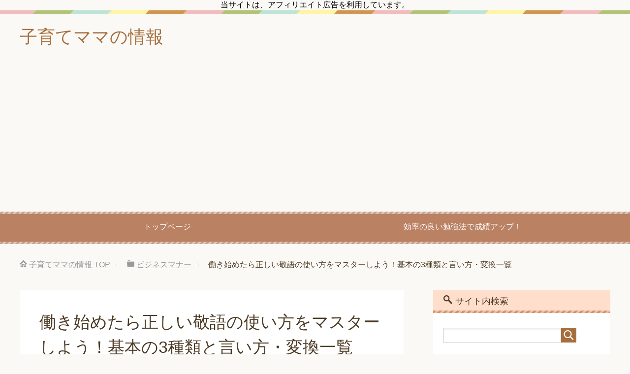

--- FILE ---
content_type: text/html; charset=UTF-8
request_url: https://www.xn--m9jq94aa0541c35dspl8l8d.jp/17590
body_size: 12962
content:
<!DOCTYPE html>
<html lang="ja"
      class="col2">
<head prefix="og: http://ogp.me/ns# fb: http://ogp.me/ns/fb#">

    <title>働き始めたら正しい敬語の使い方をマスターしよう！基本の3種類と言い方・変換一覧 | 子育てママの情報</title>
    <meta charset="UTF-8">
    <meta http-equiv="X-UA-Compatible" content="IE=edge">
	        <meta name="viewport" content="width=device-width, initial-scale=1.0">
			            <meta name="keywords" content="ビジネスマナー">
				            <meta name="description" content="新入社員だけではなく、社会人になると目上の人が多くなり言葉遣いにも気を付けないといけなくなります。 学生時代は、敬語を意識することなく先輩と仲良く話しをしていましたが、社会人になったら社外に人だけではなく社内の人と話すと [&hellip;]">
		<link rel="canonical" href="https://www.xn--m9jq94aa0541c35dspl8l8d.jp/17590" />

<!-- All in One SEO Pack 2.9.1 by Michael Torbert of Semper Fi Web Design[120,177] -->
<link rel="canonical" href="https://www.xn--m9jq94aa0541c35dspl8l8d.jp/17590" />
<!-- /all in one seo pack -->
<link rel='dns-prefetch' href='//s0.wp.com' />
<link rel='dns-prefetch' href='//s.w.org' />
<link rel="alternate" type="application/rss+xml" title="子育てママの情報 &raquo; フィード" href="https://www.xn--m9jq94aa0541c35dspl8l8d.jp/feed" />
<link rel="alternate" type="application/rss+xml" title="子育てママの情報 &raquo; コメントフィード" href="https://www.xn--m9jq94aa0541c35dspl8l8d.jp/comments/feed" />
<!-- This site uses the Google Analytics by MonsterInsights plugin v7.10.0 - Using Analytics tracking - https://www.monsterinsights.com/ -->
<script type="text/javascript" data-cfasync="false">
	var mi_version         = '7.10.0';
	var mi_track_user      = true;
	var mi_no_track_reason = '';
	
	var disableStr = 'ga-disable-UA-80212059-7';

	/* Function to detect opted out users */
	function __gaTrackerIsOptedOut() {
		return document.cookie.indexOf(disableStr + '=true') > -1;
	}

	/* Disable tracking if the opt-out cookie exists. */
	if ( __gaTrackerIsOptedOut() ) {
		window[disableStr] = true;
	}

	/* Opt-out function */
	function __gaTrackerOptout() {
	  document.cookie = disableStr + '=true; expires=Thu, 31 Dec 2099 23:59:59 UTC; path=/';
	  window[disableStr] = true;
	}
	
	if ( mi_track_user ) {
		(function(i,s,o,g,r,a,m){i['GoogleAnalyticsObject']=r;i[r]=i[r]||function(){
			(i[r].q=i[r].q||[]).push(arguments)},i[r].l=1*new Date();a=s.createElement(o),
			m=s.getElementsByTagName(o)[0];a.async=1;a.src=g;m.parentNode.insertBefore(a,m)
		})(window,document,'script','//www.google-analytics.com/analytics.js','__gaTracker');

		__gaTracker('create', 'UA-80212059-7', 'auto');
		__gaTracker('set', 'forceSSL', true);
		__gaTracker('send','pageview');
	} else {
		console.log( "" );
		(function() {
			/* https://developers.google.com/analytics/devguides/collection/analyticsjs/ */
			var noopfn = function() {
				return null;
			};
			var noopnullfn = function() {
				return null;
			};
			var Tracker = function() {
				return null;
			};
			var p = Tracker.prototype;
			p.get = noopfn;
			p.set = noopfn;
			p.send = noopfn;
			var __gaTracker = function() {
				var len = arguments.length;
				if ( len === 0 ) {
					return;
				}
				var f = arguments[len-1];
				if ( typeof f !== 'object' || f === null || typeof f.hitCallback !== 'function' ) {
					console.log( 'Not running function __gaTracker(' + arguments[0] + " ....) because you are not being tracked. " + mi_no_track_reason );
					return;
				}
				try {
					f.hitCallback();
				} catch (ex) {

				}
			};
			__gaTracker.create = function() {
				return new Tracker();
			};
			__gaTracker.getByName = noopnullfn;
			__gaTracker.getAll = function() {
				return [];
			};
			__gaTracker.remove = noopfn;
			window['__gaTracker'] = __gaTracker;
					})();
		}
</script>
<!-- / Google Analytics by MonsterInsights -->
		<script type="text/javascript">
			window._wpemojiSettings = {"baseUrl":"https:\/\/s.w.org\/images\/core\/emoji\/11\/72x72\/","ext":".png","svgUrl":"https:\/\/s.w.org\/images\/core\/emoji\/11\/svg\/","svgExt":".svg","source":{"concatemoji":"https:\/\/www.xn--m9jq94aa0541c35dspl8l8d.jp\/wp-includes\/js\/wp-emoji-release.min.js?ver=4.9.26"}};
			!function(e,a,t){var n,r,o,i=a.createElement("canvas"),p=i.getContext&&i.getContext("2d");function s(e,t){var a=String.fromCharCode;p.clearRect(0,0,i.width,i.height),p.fillText(a.apply(this,e),0,0);e=i.toDataURL();return p.clearRect(0,0,i.width,i.height),p.fillText(a.apply(this,t),0,0),e===i.toDataURL()}function c(e){var t=a.createElement("script");t.src=e,t.defer=t.type="text/javascript",a.getElementsByTagName("head")[0].appendChild(t)}for(o=Array("flag","emoji"),t.supports={everything:!0,everythingExceptFlag:!0},r=0;r<o.length;r++)t.supports[o[r]]=function(e){if(!p||!p.fillText)return!1;switch(p.textBaseline="top",p.font="600 32px Arial",e){case"flag":return s([55356,56826,55356,56819],[55356,56826,8203,55356,56819])?!1:!s([55356,57332,56128,56423,56128,56418,56128,56421,56128,56430,56128,56423,56128,56447],[55356,57332,8203,56128,56423,8203,56128,56418,8203,56128,56421,8203,56128,56430,8203,56128,56423,8203,56128,56447]);case"emoji":return!s([55358,56760,9792,65039],[55358,56760,8203,9792,65039])}return!1}(o[r]),t.supports.everything=t.supports.everything&&t.supports[o[r]],"flag"!==o[r]&&(t.supports.everythingExceptFlag=t.supports.everythingExceptFlag&&t.supports[o[r]]);t.supports.everythingExceptFlag=t.supports.everythingExceptFlag&&!t.supports.flag,t.DOMReady=!1,t.readyCallback=function(){t.DOMReady=!0},t.supports.everything||(n=function(){t.readyCallback()},a.addEventListener?(a.addEventListener("DOMContentLoaded",n,!1),e.addEventListener("load",n,!1)):(e.attachEvent("onload",n),a.attachEvent("onreadystatechange",function(){"complete"===a.readyState&&t.readyCallback()})),(n=t.source||{}).concatemoji?c(n.concatemoji):n.wpemoji&&n.twemoji&&(c(n.twemoji),c(n.wpemoji)))}(window,document,window._wpemojiSettings);
		</script>
		<style type="text/css">
img.wp-smiley,
img.emoji {
	display: inline !important;
	border: none !important;
	box-shadow: none !important;
	height: 1em !important;
	width: 1em !important;
	margin: 0 .07em !important;
	vertical-align: -0.1em !important;
	background: none !important;
	padding: 0 !important;
}
</style>
<link rel='stylesheet' id='contact-form-7-css'  href='https://www.xn--m9jq94aa0541c35dspl8l8d.jp/wp-content/plugins/contact-form-7/includes/css/styles.css?ver=5.0.5' type='text/css' media='all' />
<link rel='stylesheet' id='pz-linkcard-css'  href='//www.xn--m9jq94aa0541c35dspl8l8d.jp/wp-content/uploads/pz-linkcard/style.css?ver=4.9.26' type='text/css' media='all' />
<link rel='stylesheet' id='keni_base-css'  href='https://www.xn--m9jq94aa0541c35dspl8l8d.jp/wp-content/themes/keni71_wp_pretty_brown_201712301642/base.css?ver=4.9.26' type='text/css' media='all' />
<link rel='stylesheet' id='keni_rwd-css'  href='https://www.xn--m9jq94aa0541c35dspl8l8d.jp/wp-content/themes/keni71_wp_pretty_brown_201712301642/rwd.css?ver=4.9.26' type='text/css' media='all' />
<link rel='stylesheet' id='jetpack_css-css'  href='https://www.xn--m9jq94aa0541c35dspl8l8d.jp/wp-content/plugins/jetpack/css/jetpack.css?ver=6.7.4' type='text/css' media='all' />
<script type='text/javascript' src='https://www.xn--m9jq94aa0541c35dspl8l8d.jp/wp-includes/js/jquery/jquery.js?ver=1.12.4'></script>
<script type='text/javascript' src='https://www.xn--m9jq94aa0541c35dspl8l8d.jp/wp-includes/js/jquery/jquery-migrate.min.js?ver=1.4.1'></script>
<script type='text/javascript'>
/* <![CDATA[ */
var monsterinsights_frontend = {"js_events_tracking":"true","download_extensions":"doc,pdf,ppt,zip,xls,docx,pptx,xlsx","inbound_paths":"[]","home_url":"https:\/\/www.xn--m9jq94aa0541c35dspl8l8d.jp","hash_tracking":"false"};
/* ]]> */
</script>
<script type='text/javascript' src='https://www.xn--m9jq94aa0541c35dspl8l8d.jp/wp-content/plugins/google-analytics-for-wordpress/assets/js/frontend.min.js?ver=7.10.0'></script>
<link rel='https://api.w.org/' href='https://www.xn--m9jq94aa0541c35dspl8l8d.jp/wp-json/' />
<link rel="EditURI" type="application/rsd+xml" title="RSD" href="https://www.xn--m9jq94aa0541c35dspl8l8d.jp/xmlrpc.php?rsd" />
<link rel="wlwmanifest" type="application/wlwmanifest+xml" href="https://www.xn--m9jq94aa0541c35dspl8l8d.jp/wp-includes/wlwmanifest.xml" /> 
<meta name="generator" content="WordPress 4.9.26" />
<link rel='shortlink' href='https://wp.me/p8aV6n-4zI' />
<link rel="alternate" type="application/json+oembed" href="https://www.xn--m9jq94aa0541c35dspl8l8d.jp/wp-json/oembed/1.0/embed?url=https%3A%2F%2Fwww.xn--m9jq94aa0541c35dspl8l8d.jp%2F17590" />
<link rel="alternate" type="text/xml+oembed" href="https://www.xn--m9jq94aa0541c35dspl8l8d.jp/wp-json/oembed/1.0/embed?url=https%3A%2F%2Fwww.xn--m9jq94aa0541c35dspl8l8d.jp%2F17590&#038;format=xml" />

<link rel='dns-prefetch' href='//v0.wordpress.com'/>
<link rel='dns-prefetch' href='//i0.wp.com'/>
<link rel='dns-prefetch' href='//i1.wp.com'/>
<link rel='dns-prefetch' href='//i2.wp.com'/>
<style type='text/css'>img#wpstats{display:none}</style><style type="text/css">.broken_link, a.broken_link {
	text-decoration: line-through;
}</style>
<!-- Jetpack Open Graph Tags -->
<meta property="og:type" content="article" />
<meta property="og:title" content="働き始めたら正しい敬語の使い方をマスターしよう！基本の3種類と言い方・変換一覧" />
<meta property="og:url" content="https://www.xn--m9jq94aa0541c35dspl8l8d.jp/17590" />
<meta property="og:description" content="新入社員だけではなく、社会人になると目上の人が多くなり言葉遣いにも気を付けないといけなくなります。 学生時代は&hellip;" />
<meta property="article:published_time" content="2018-03-27T12:39:11+00:00" />
<meta property="article:modified_time" content="2018-03-27T12:47:39+00:00" />
<meta property="og:site_name" content="子育てママの情報" />
<meta property="og:image" content="https://i2.wp.com/www.xn--m9jq94aa0541c35dspl8l8d.jp/wp-content/uploads/2018/03/8deb28e763c61070aff26e6dc8709669_s.jpg?fit=600%2C400&amp;ssl=1" />
<meta property="og:image:width" content="600" />
<meta property="og:image:height" content="400" />
<meta property="og:locale" content="ja_JP" />
<meta name="twitter:text:title" content="働き始めたら正しい敬語の使い方をマスターしよう！基本の3種類と言い方・変換一覧" />
<meta name="twitter:image" content="https://i2.wp.com/www.xn--m9jq94aa0541c35dspl8l8d.jp/wp-content/uploads/2018/03/8deb28e763c61070aff26e6dc8709669_s.jpg?fit=600%2C400&#038;ssl=1&#038;w=640" />
<meta name="twitter:card" content="summary_large_image" />

<!-- End Jetpack Open Graph Tags -->
<link rel="icon" href="https://i0.wp.com/www.xn--m9jq94aa0541c35dspl8l8d.jp/wp-content/uploads/2017/01/cropped-main-image.png?fit=32%2C32&#038;ssl=1" sizes="32x32" />
<link rel="icon" href="https://i0.wp.com/www.xn--m9jq94aa0541c35dspl8l8d.jp/wp-content/uploads/2017/01/cropped-main-image.png?fit=192%2C192&#038;ssl=1" sizes="192x192" />
<link rel="apple-touch-icon-precomposed" href="https://i0.wp.com/www.xn--m9jq94aa0541c35dspl8l8d.jp/wp-content/uploads/2017/01/cropped-main-image.png?fit=180%2C180&#038;ssl=1" />
<meta name="msapplication-TileImage" content="https://i0.wp.com/www.xn--m9jq94aa0541c35dspl8l8d.jp/wp-content/uploads/2017/01/cropped-main-image.png?fit=270%2C270&#038;ssl=1" />
    <!--[if lt IE 9]>
    <script src="https://www.xn--m9jq94aa0541c35dspl8l8d.jp/wp-content/themes/keni71_wp_pretty_brown_201712301642/js/html5.js"></script><![endif]-->
	

</head>
    <body class="post-template-default single single-post postid-17590 single-format-standard">
	<center>当サイトは、アフィリエイト広告を利用しています。</center>
    <div class="container">
        <header id="top" class="site-header ">
            <div class="site-header-in">
                <div class="site-header-conts">
					                        <p class="site-title"><a
                                    href="https://www.xn--m9jq94aa0541c35dspl8l8d.jp">子育てママの情報</a>
                        </p>
					                </div>
            </div>
			                <!--▼グローバルナビ-->
                <nav class="global-nav">
                    <div class="global-nav-in">
                        <div class="global-nav-panel"><span class="btn-global-nav icon-gn-menu">メニュー</span></div>
                        <ul id="menu">
							<li class="menu-item menu-item-type-custom menu-item-object-custom menu-item-home menu-item-12755"><a href="https://www.xn--m9jq94aa0541c35dspl8l8d.jp/">トップページ</a></li>
<li class="menu-item menu-item-type-custom menu-item-object-custom menu-item-12754"><a href="http://www.guide02.com/">効率の良い勉強法で成績アップ！</a></li>
                        </ul>
                    </div>
                </nav>
                <!--▲グローバルナビ-->
			        </header>
		        <!--▲サイトヘッダー-->

<div class="main-body">
<div class="main-body-in">

		<nav class="breadcrumbs">
			<ol class="breadcrumbs-in" itemscope itemtype="http://schema.org/BreadcrumbList">
				<li class="bcl-first" itemprop="itemListElement" itemscope itemtype="http://schema.org/ListItem">
	<a itemprop="item" href="https://www.xn--m9jq94aa0541c35dspl8l8d.jp"><span itemprop="name">子育てママの情報</span> TOP</a>
	<meta itemprop="position" content="1" />
</li>
<li itemprop="itemListElement" itemscope itemtype="http://schema.org/ListItem">
	<a itemprop="item" href="https://www.xn--m9jq94aa0541c35dspl8l8d.jp/category/businessmanor"><span itemprop="name">ビジネスマナー</span></a>
	<meta itemprop="position" content="2" />
</li>
<li class="bcl-last">働き始めたら正しい敬語の使い方をマスターしよう！基本の3種類と言い方・変換一覧</li>
			</ol>
		</nav>
	
	<!--▼メインコンテンツ-->
	<main>
	<div class="main-conts">

		<!--記事-->
		<article id="post-17590" class="section-wrap post-17590 post type-post status-publish format-standard has-post-thumbnail category-businessmanor">
			<div class="section-in">

			<header class="article-header">
				<h1 class="section-title" itemprop="headline">働き始めたら正しい敬語の使い方をマスターしよう！基本の3種類と言い方・変換一覧</h1>
				<p class="post-date"><time datetime="2018-03-27" itemprop="datePublished" content="2018-03-27" >2018年3月27日</time></p>
				<meta itemprop="dateModified" content="2018-03-27">
								<div class="post-cat">
<span class="cat cat044" style="background-color: #666;"><a href="https://www.xn--m9jq94aa0541c35dspl8l8d.jp/category/businessmanor" style="color: #FFF;">ビジネスマナー</a></span>

</div>
							</header>

<!--▼PR広告-->				
<a href="https://www.pasifea.com/" target="_blank" rel="noopener"><img class="aligncenter size-full wp-image-19225" src="https://www.xn--m9jq94aa0541c35dspl8l8d.jp/wp-content/uploads/2018/07/kenon-banner-1.jpg" alt="" width="600" height="130" /></a>
<!--▲PR広告-->
				
			<div class="article-body">
			<center>
<script async src="//pagead2.googlesyndication.com/pagead/js/adsbygoogle.js"></script>
<!-- リンク広告_レスポンシブ -->
<ins class="adsbygoogle"
     style="display:block"
     data-ad-client="ca-pub-6456675058632969"
     data-ad-slot="5890536737"
     data-ad-format="link"></ins>
<script>
(adsbygoogle = window.adsbygoogle || []).push({});
</script></center>
<br>
<p>新入社員だけではなく、社会人になると目上の人が多くなり言葉遣いにも気を付けないといけなくなります。</p>
<p>学生時代は、敬語を意識することなく先輩と仲良く話しをしていましたが、社会人になったら社外に人だけではなく社内の人と話すときにも正しい敬語を使わないといけません。</p>
<p>同期であれば気にすることはありませんが、先輩・上司・役職者・取引先などの方々と話しをしたり、電話の取り次ぎをしたりするので社会人として最低限の敬語の使い方・言い方を覚えておく必要があります。</p>
<center>スポンサーリンク<br>
<script async src="//pagead2.googlesyndication.com/pagead/js/adsbygoogle.js"></script>
<!-- 記事上用_レスポンシブ -->
<ins class="adsbygoogle"
     style="display:block"
     data-ad-client="ca-pub-6456675058632969"
     data-ad-slot="5927326335"
     data-ad-format="rectangle"></ins>
<script>
(adsbygoogle = window.adsbygoogle || []).push({});
</script></center>
<h2>基本の3種類を覚えよう</h2>
<p><img class="aligncenter size-full wp-image-17600" src="https://i2.wp.com/www.xn--m9jq94aa0541c35dspl8l8d.jp/wp-content/uploads/2018/03/8deb28e763c61070aff26e6dc8709669_s.jpg?resize=600%2C400&#038;ssl=1" alt="" width="600" height="400" data-recalc-dims="1" /></p>
<p>敬語と聞くと難しいと思う人も多いかも知れませんが、敬語は大きく3種類に分けることができます。</p>
<p><strong>・尊敬語</strong><br />
<strong> ・謙譲語</strong><br />
<strong> ・丁寧語</strong></p>
<p>この3つの違いを理解することで使い分け方が分かりやすくなります。</p>
<p>新入社員で部所に配属された新人が敬語を使うときに、何にでも「お」を付けて話す人がいましたが、何にでも「お」を付ければいいというものではありません。</p>
<p>では、基本の敬語3種類の違いを確認しましょう。</p>
<p><img class="aligncenter size-full wp-image-17597" src="https://i2.wp.com/www.xn--m9jq94aa0541c35dspl8l8d.jp/wp-content/uploads/2018/03/17590-1.jpg?resize=452%2C400&#038;ssl=1" alt="" width="452" height="400" data-recalc-dims="1" /> <img class="aligncenter size-full wp-image-17598" src="https://i0.wp.com/www.xn--m9jq94aa0541c35dspl8l8d.jp/wp-content/uploads/2018/03/17590-2.jpg?resize=516%2C400&#038;ssl=1" alt="" width="516" height="400" data-recalc-dims="1" /> <img class="aligncenter size-full wp-image-17599" src="https://i2.wp.com/www.xn--m9jq94aa0541c35dspl8l8d.jp/wp-content/uploads/2018/03/17590-3.jpg?resize=481%2C400&#038;ssl=1" alt="" width="481" height="400" data-recalc-dims="1" /></p>
<center>スポンサーリンク<br>
<script async src="//pagead2.googlesyndication.com/pagead/js/adsbygoogle.js"></script>
<!-- 記事中用_レスポンシブ -->
<ins class="adsbygoogle"
     style="display:block"
     data-ad-client="ca-pub-6456675058632969"
     data-ad-slot="4380737538"
     data-ad-format="rectangle"></ins>
<script>
(adsbygoogle = window.adsbygoogle || []).push({});
</script></center>
<h2>よく使う敬語を使い分ける</h2>
<p>敬語を使い分けるのが難しいときには、敬語の変換一覧にまとめて印刷しておくと便利ですよ。</p>
<table>
<thead>
<tr>
<th>基本形</th>
<th>尊敬語</th>
<th>謙譲語</th>
<th>丁寧語</th>
</tr>
</thead>
<tbody>
<tr>
<td style="text-align: center;">行為対象者</td>
<td style="text-align: center;">相手</td>
<td style="text-align: center;">自分</td>
<td style="text-align: center;">問わない</td>
</tr>
<tr>
<td style="text-align: center;">する</td>
<td style="text-align: center;">なさる<br />
される</td>
<td style="text-align: center;">いたす<br />
させていただく</td>
<td style="text-align: center;">します</td>
</tr>
<tr>
<td style="text-align: center;">いる</td>
<td style="text-align: center;">いらっしゃる<br />
おいでになる</td>
<td style="text-align: center;">おる</td>
<td style="text-align: center;">います</td>
</tr>
<tr>
<td style="text-align: center;">わかる</td>
<td style="text-align: center;">おわかりになる<br />
ご理解いただく</td>
<td style="text-align: center;">かしこまる<br />
承知する</td>
<td style="text-align: center;">わかりました</td>
</tr>
<tr>
<td style="text-align: center;">会う</td>
<td style="text-align: center;">お会いになる<br />
会われる</td>
<td style="text-align: center;">お目にかかる</td>
<td style="text-align: center;">会います</td>
</tr>
<tr>
<td style="text-align: center;">帰る</td>
<td style="text-align: center;">お帰りになる<br />
帰られる</td>
<td style="text-align: center;">おいとまする</td>
<td style="text-align: center;">帰ります</td>
</tr>
<tr>
<td style="text-align: center;">見る</td>
<td style="text-align: center;">ご覧になる</td>
<td style="text-align: center;">拝見する</td>
<td style="text-align: center;">見ます</td>
</tr>
<tr>
<td style="text-align: center;">言う</td>
<td style="text-align: center;">おっしゃる<br />
言われる</td>
<td style="text-align: center;">申す<br />
申し上げる</td>
<td style="text-align: center;">言います</td>
</tr>
<tr>
<td style="text-align: center;">考える</td>
<td style="text-align: center;">お考えになる<br />
ご高察なさる</td>
<td style="text-align: center;">拝察する<br />
検討いたします</td>
<td style="text-align: center;">考えます</td>
</tr>
<tr>
<td style="text-align: center;">行く</td>
<td style="text-align: center;">いらっしゃる<br />
おいでになる</td>
<td style="text-align: center;">うかがう<br />
参る</td>
<td style="text-align: center;">行きます</td>
</tr>
<tr>
<td style="text-align: center;">座る</td>
<td style="text-align: center;">お掛けになる</td>
<td style="text-align: center;">座らせていただく</td>
<td style="text-align: center;">座ります</td>
</tr>
<tr>
<td style="text-align: center;">思う</td>
<td style="text-align: center;">お思いになる<br />
おぼし召す</td>
<td style="text-align: center;">存じる<br />
拝察する</td>
<td style="text-align: center;">思います</td>
</tr>
<tr>
<td style="text-align: center;">受け取る</td>
<td style="text-align: center;">お受け取りになる</td>
<td style="text-align: center;">賜る<br />
頂戴する<br />
拝受する</td>
<td style="text-align: center;">受けとります</td>
</tr>
<tr>
<td style="text-align: center;">食べる</td>
<td style="text-align: center;">召し上がる<br />
おあがりになる</td>
<td style="text-align: center;">いただく<br />
頂戴する</td>
<td style="text-align: center;">食べます</td>
</tr>
<tr>
<td style="text-align: center;">待つ</td>
<td style="text-align: center;">お待ちになる<br />
お待ちくださる</td>
<td style="text-align: center;">お待ちする</td>
<td style="text-align: center;">待ちます<br />
お待ちです</td>
</tr>
<tr>
<td style="text-align: center;">知る</td>
<td style="text-align: center;">お知りになる<br />
ご存じだ</td>
<td style="text-align: center;">存じる<br />
存じ上げる<br />
承知する</td>
<td style="text-align: center;">知っています</td>
</tr>
<tr>
<td style="text-align: center;">伝える</td>
<td style="text-align: center;">お伝えになる</td>
<td style="text-align: center;">申し伝える</td>
<td style="text-align: center;">伝えます</td>
</tr>
<tr>
<td style="text-align: center;">読む</td>
<td style="text-align: center;">お読みになる</td>
<td style="text-align: center;">拝読する</td>
<td style="text-align: center;">読みます</td>
</tr>
<tr>
<td style="text-align: center;">買う</td>
<td style="text-align: center;">お買いになる<br />
お求めになる</td>
<td style="text-align: center;">買わせていただく</td>
<td style="text-align: center;">買います</td>
</tr>
<tr>
<td style="text-align: center;">聞く</td>
<td style="text-align: center;">お聞きになる</td>
<td style="text-align: center;">拝聴する<br />
うかがう</td>
<td style="text-align: center;">聞きます</td>
</tr>
<tr>
<td style="text-align: center;">与える</td>
<td style="text-align: center;">くださる<br />
お与えになる</td>
<td style="text-align: center;">差し上げる</td>
<td style="text-align: center;">あげます</td>
</tr>
<tr>
<td style="text-align: center;">来る</td>
<td style="text-align: center;">いらっしゃる<br />
おいでになる<br />
見える<br />
お越しになる</td>
<td style="text-align: center;">参る<br />
伺う</td>
<td style="text-align: center;">来ます</td>
</tr>
<tr>
<td style="text-align: center;">利用する</td>
<td style="text-align: center;">ご利用になる</td>
<td style="text-align: center;">利用させていただく</td>
<td style="text-align: center;">利用します</td>
</tr>
<tr>
<td style="text-align: center;">家</td>
<td style="text-align: center;">御宅（おんたく）</td>
<td style="text-align: center;">拙宅（せったく）</td>
<td style="text-align: center;">&#8211;</td>
</tr>
<tr>
<td style="text-align: center;">会社</td>
<td style="text-align: center;">貴社（きしゃ）<br />
御社（おんしゃ）</td>
<td style="text-align: center;">弊社（へいしゃ）</td>
<td style="text-align: center;">&#8211;</td>
</tr>
<tr>
<td style="text-align: center;">学校</td>
<td style="text-align: center;">貴校（きこう）</td>
<td style="text-align: center;">弊校（へいこう）</td>
<td style="text-align: center;">&#8211;</td>
</tr>
<tr>
<td style="text-align: center;">銀行</td>
<td style="text-align: center;">貴行（きこう）</td>
<td style="text-align: center;">弊行（へいこう）</td>
<td style="text-align: center;">&#8211;</td>
</tr>
<tr>
<td style="text-align: center;">雑誌</td>
<td style="text-align: center;">貴誌（きし）</td>
<td style="text-align: center;">弊誌（へいし）<br />
小誌（しょうし）</td>
<td style="text-align: center;">&#8211;</td>
</tr>
<tr>
<td style="text-align: center;">新聞</td>
<td style="text-align: center;">貴紙（きし）</td>
<td style="text-align: center;">弊紙（へいし）<br />
小紙（しょうし）</td>
<td style="text-align: center;">&#8211;</td>
</tr>
<tr>
<td style="text-align: center;">地位</td>
<td style="text-align: center;">貴職（きしょく）</td>
<td style="text-align: center;">小職（しょうしょく）</td>
<td style="text-align: center;">&#8211;</td>
</tr>
<tr>
<td style="text-align: center;">店</td>
<td style="text-align: center;">貴店（きてん）</td>
<td style="text-align: center;">弊店（へいてん）</td>
<td style="text-align: center;">&#8211;</td>
</tr>
</tbody>
</table>
<h2>自分の立場や相手による言い方の違い</h2>
<p>社会人になると自分の立場や相手によって言い方を変えないといけません。</p>
<p>下記に紹介する人の呼び方や表現は最低限覚えておいたほうがいいでしょう。</p>
<h3>会社での人の呼び方</h3>
<table>
<thead>
<tr>
<th style="text-align: center;">社内の人に対して</th>
<th style="text-align: center;">社外の人に対して</th>
</tr>
</thead>
<tbody>
<tr>
<td style="text-align: center;">山田社長または社長</td>
<td style="text-align: center;">社長の山田</td>
</tr>
<tr>
<td style="text-align: center;">高橋部長または部長</td>
<td style="text-align: center;">部長の高橋</td>
</tr>
<tr>
<td style="text-align: center;">鈴木さん</td>
<td style="text-align: center;">営業部の鈴木</td>
</tr>
</tbody>
</table>
<h3>日常表現の言い方</h3>
<table>
<thead>
<tr>
<th>自分側のこと</th>
<th>基本</th>
<th>相手側のこと</th>
</tr>
</thead>
<tbody>
<tr>
<td style="text-align: center;">当社<br />
小社<br />
弊社<br />
私どもの会社</td>
<td style="text-align: center;">会社</td>
<td style="text-align: center;">貴社<br />
御社</td>
</tr>
<tr>
<td style="text-align: center;">当課<br />
私どもの課</td>
<td style="text-align: center;">課</td>
<td style="text-align: center;">貴課</td>
</tr>
<tr>
<td style="text-align: center;">当社（弊社）の者</td>
<td style="text-align: center;">会社の人</td>
<td style="text-align: center;">貴社の方</td>
</tr>
<tr>
<td style="text-align: center;">部長の林</td>
<td style="text-align: center;">高橋部長</td>
<td style="text-align: center;">高橋部長<br />
部長の高橋様<br />
部長</td>
</tr>
<tr>
<td style="text-align: center;">当社（弊社）の鈴木</td>
<td style="text-align: center;">会社の鈴木さん</td>
<td style="text-align: center;">御社の鈴木様</td>
</tr>
<tr>
<td style="text-align: center;">私</td>
<td style="text-align: center;">自分・相手</td>
<td style="text-align: center;">あなた様<br />
そちら様<br />
◯◯様</td>
</tr>
<tr>
<td style="text-align: center;">名前</td>
<td style="text-align: center;">名前</td>
<td style="text-align: center;">お名前<br />
ご芳名</td>
</tr>
<tr>
<td style="text-align: center;">連れの者</td>
<td style="text-align: center;">同行者</td>
<td style="text-align: center;">お連れ様<br />
ご同行の方</td>
</tr>
</tbody>
</table>
<h2>自分と相手の家族の言い方の違い</h2>
<p>家族のことを話すとき、自分の家族のことを言うときと、相手の家族のことを言うときでは言い方が違います。</p>
<p>はじめの頃は言い方に慣れないかも知れませんが、日々の会話で使うことで自然と言えるようになってきます。</p>
<table>
<thead>
<tr>
<th>自分側のこと</th>
<th>基本</th>
<th>相手側のこと</th>
</tr>
</thead>
<tbody>
<tr>
<td style="text-align: center;">妻<br />
家内<br />
うちの人</td>
<td style="text-align: center;">奥さん</td>
<td style="text-align: center;">奥様</td>
</tr>
<tr>
<td style="text-align: center;">夫<br />
主人<br />
うちの人</td>
<td style="text-align: center;">旦那さん</td>
<td style="text-align: center;">ご主人様<br />
旦那様<br />
ご主人</td>
</tr>
<tr>
<td style="text-align: center;">家族</td>
<td style="text-align: center;">家族</td>
<td style="text-align: center;">ご家族</td>
</tr>
<tr>
<td style="text-align: center;">家族一同</td>
<td style="text-align: center;">家族一同</td>
<td style="text-align: center;">皆様<br />
ご家族の皆様</td>
</tr>
<tr>
<td style="text-align: center;">子供</td>
<td style="text-align: center;">子供</td>
<td style="text-align: center;">お子様</td>
</tr>
<tr>
<td style="text-align: center;">父<br />
父親</td>
<td style="text-align: center;">父親</td>
<td style="text-align: center;">お父様<br />
お父上</td>
</tr>
<tr>
<td style="text-align: center;">母<br />
母親</td>
<td style="text-align: center;">母親</td>
<td style="text-align: center;">お母様<br />
お母上</td>
</tr>
<tr>
<td style="text-align: center;">夫婦<br />
私ども</td>
<td style="text-align: center;">夫婦</td>
<td style="text-align: center;">ご夫婦</td>
</tr>
<tr>
<td style="text-align: center;">息子</td>
<td style="text-align: center;">息子</td>
<td style="text-align: center;">ご子息<br />
息子さん</td>
</tr>
<tr>
<td style="text-align: center;">娘</td>
<td style="text-align: center;">娘</td>
<td style="text-align: center;">お嬢様<br />
娘さん</td>
</tr>
<tr>
<td style="text-align: center;">父母・両親</td>
<td style="text-align: center;">両親</td>
<td style="text-align: center;">ご両親</td>
</tr>
</tbody>
</table>
<h2>ビジネスで良く使う時の表現と代名詞</h2>
<p><span style="background-color: #ffff00;"><strong>【時の表現の言い方】</strong></span></p>
<table>
<thead>
<tr>
<th>通常</th>
<th>改まった言い方</th>
</tr>
</thead>
<tbody>
<tr>
<td style="text-align: center;">去年</td>
<td style="text-align: center;">昨年</td>
</tr>
<tr>
<td style="text-align: center;">今年</td>
<td style="text-align: center;">本年</td>
</tr>
<tr>
<td style="text-align: center;">来年</td>
<td style="text-align: center;">明年<br />
（みょうねん）</td>
</tr>
<tr>
<td style="text-align: center;">昨日</td>
<td style="text-align: center;">昨日</td>
</tr>
<tr>
<td style="text-align: center;">今日</td>
<td style="text-align: center;">本日</td>
</tr>
<tr>
<td style="text-align: center;">明日</td>
<td style="text-align: center;">明日<br />
（みょうにち）</td>
</tr>
<tr>
<td style="text-align: center;">この間</td>
<td style="text-align: center;">先日</td>
</tr>
<tr>
<td style="text-align: center;">今</td>
<td style="text-align: center;">ただ今</td>
</tr>
<tr>
<td style="text-align: center;">後で</td>
<td style="text-align: center;">後ほど</td>
</tr>
</tbody>
</table>
<p><span style="background-color: #ffff00;"><strong>【代名詞の言い方】</strong></span></p>
<table>
<thead>
<tr>
<th>通常</th>
<th>改まった言い方</th>
</tr>
</thead>
<tbody>
<tr>
<td style="text-align: center;">あっち</td>
<td style="text-align: center;">あちら</td>
</tr>
<tr>
<td style="text-align: center;">こっち</td>
<td style="text-align: center;">こちら</td>
</tr>
<tr>
<td style="text-align: center;">そっち</td>
<td style="text-align: center;">そちら</td>
</tr>
<tr>
<td style="text-align: center;">どこ<br />
どっち</td>
<td style="text-align: center;">どちら</td>
</tr>
<tr>
<td style="text-align: center;">どの人誰</td>
<td style="text-align: center;">どの方<br />
どなた様<br />
どちら様</td>
</tr>
<tr>
<td style="text-align: center;">あの人</td>
<td style="text-align: center;">あの方</td>
</tr>
<tr>
<td style="text-align: center;">みんな</td>
<td style="text-align: center;">皆様<br />
ご一同様</td>
</tr>
<tr>
<td style="text-align: center;">ひとり</td>
<td style="text-align: center;">おひとり様</td>
</tr>
<tr>
<td style="text-align: center;">ふたり</td>
<td style="text-align: center;">おふたり様</td>
</tr>
<tr>
<td style="text-align: center;">どんな</td>
<td style="text-align: center;">どのような</td>
</tr>
</tbody>
</table>
<center>スポンサーリンク<br>
<script async src="//pagead2.googlesyndication.com/pagead/js/adsbygoogle.js"></script>
<!-- 記事下用_レスポンシブ -->
<ins class="adsbygoogle"
     style="display:block"
     data-ad-client="ca-pub-6456675058632969"
     data-ad-slot="2764403538"
     data-ad-format="rectangle"></ins>
<script>
(adsbygoogle = window.adsbygoogle || []).push({});
</script></center>
<h2>まとめ</h2>
<p>会社の中では、同期とは普通に話していても問題ありませんが、先輩・上司・電話（内線・外線）のときには敬語を使って話す必要があります。</p>
<p>会社の中にいるときには、敬語を使って話すことのほうが多いはずです。</p>
<p>常識として知っておいたほうが良い基本的な敬語だけをピックアップしていますので、最低限覚えておきましょう。</p>
<center>スポンサーリンク<br>
<script async src="//pagead2.googlesyndication.com/pagead/js/adsbygoogle.js"></script>
<!-- 記事下用_レスポンシブ -->
<ins class="adsbygoogle"
     style="display:block"
     data-ad-client="ca-pub-6456675058632969"
     data-ad-slot="2764403538"
     data-ad-format="rectangle"></ins>
<script>
(adsbygoogle = window.adsbygoogle || []).push({});
</script></center>
			</div><!--article-body-->
				
				<script async src="//pagead2.googlesyndication.com/pagead/js/adsbygoogle.js"></script>
<ins class="adsbygoogle"
     style="display:block"
     data-ad-format="autorelaxed"
     data-ad-client="ca-pub-6456675058632969"
     data-ad-slot="7734227164"></ins>
<script>
     (adsbygoogle = window.adsbygoogle || []).push({});
</script>

						
						<div class="page-nav-bf cont-nav">
<p class="page-nav-next">「<a href="https://www.xn--m9jq94aa0541c35dspl8l8d.jp/17644" rel="next">好印象を与える聞き方・話し方の5つのポイント｜ビジネスマナー</a>」</p>

			</div>
			
			<section id="comments" class="comments-area">
			
<!-- You can start editing here. -->


			<!-- If comments are closed. -->
		<!--<p class="nocomments">コメントは受け付けていません。</p>-->

			</section>

			</div><!--section-in-->
		</article><!--記事-->


	</div><!--main-conts-->
	</main>
	<!--▲メインコンテンツ-->

	    <!--▼サブコンテンツ-->
    <aside class="sub-conts sidebar">
		<section id="search-2" class="section-wrap widget-conts widget_search"><div class="section-in"><h3 class="section-title">サイト内検索</h3><form method="get" id="searchform" action="https://www.xn--m9jq94aa0541c35dspl8l8d.jp/">
	<div class="search-box">
		<input class="search" type="text" value="" name="s" id="s"><button id="searchsubmit" class="btn-search"><img alt="検索" width="32" height="20" src="https://www.xn--m9jq94aa0541c35dspl8l8d.jp/wp-content/themes/keni71_wp_pretty_brown_201712301642/images/icon/icon-btn-search.png"></button>
	</div>
</form></div></section><section id="keni_recent_post-2" class="section-wrap widget-conts widget_keni_recent_post"><div class="section-in"><h3 class="section-title">最近更新した記事</h3>
<ul class="link-menu-image">
<li>
<div class="link-menu-image-thumb"><a href="https://www.xn--m9jq94aa0541c35dspl8l8d.jp/19186"><img width="100" height="100" src="https://i2.wp.com/www.xn--m9jq94aa0541c35dspl8l8d.jp/wp-content/uploads/2018/06/c1dc13bb7b029e3a91232548a74d8e40_s.jpg?resize=100%2C100&amp;ssl=1" class="attachment-ss_thumb size-ss_thumb wp-post-image" alt="" srcset="https://i2.wp.com/www.xn--m9jq94aa0541c35dspl8l8d.jp/wp-content/uploads/2018/06/c1dc13bb7b029e3a91232548a74d8e40_s.jpg?resize=150%2C150&amp;ssl=1 150w, https://i2.wp.com/www.xn--m9jq94aa0541c35dspl8l8d.jp/wp-content/uploads/2018/06/c1dc13bb7b029e3a91232548a74d8e40_s.jpg?resize=320%2C320&amp;ssl=1 320w, https://i2.wp.com/www.xn--m9jq94aa0541c35dspl8l8d.jp/wp-content/uploads/2018/06/c1dc13bb7b029e3a91232548a74d8e40_s.jpg?resize=200%2C200&amp;ssl=1 200w, https://i2.wp.com/www.xn--m9jq94aa0541c35dspl8l8d.jp/wp-content/uploads/2018/06/c1dc13bb7b029e3a91232548a74d8e40_s.jpg?resize=100%2C100&amp;ssl=1 100w" sizes="(max-width: 100px) 100vw, 100px" /></a></div>
<p class="post-title"><a href="https://www.xn--m9jq94aa0541c35dspl8l8d.jp/19186">掃除機で吸ってもダニは駆除できない？効果的なダニ駆除方法</a></p>
</li>
<li>
<div class="link-menu-image-thumb"><a href="https://www.xn--m9jq94aa0541c35dspl8l8d.jp/19171"><img width="100" height="100" src="https://i0.wp.com/www.xn--m9jq94aa0541c35dspl8l8d.jp/wp-content/uploads/2018/06/7f00c7bc6121fb947f4014ea84548799_s.jpg?resize=100%2C100&amp;ssl=1" class="attachment-ss_thumb size-ss_thumb wp-post-image" alt="" srcset="https://i0.wp.com/www.xn--m9jq94aa0541c35dspl8l8d.jp/wp-content/uploads/2018/06/7f00c7bc6121fb947f4014ea84548799_s.jpg?resize=150%2C150&amp;ssl=1 150w, https://i0.wp.com/www.xn--m9jq94aa0541c35dspl8l8d.jp/wp-content/uploads/2018/06/7f00c7bc6121fb947f4014ea84548799_s.jpg?resize=320%2C320&amp;ssl=1 320w, https://i0.wp.com/www.xn--m9jq94aa0541c35dspl8l8d.jp/wp-content/uploads/2018/06/7f00c7bc6121fb947f4014ea84548799_s.jpg?resize=200%2C200&amp;ssl=1 200w, https://i0.wp.com/www.xn--m9jq94aa0541c35dspl8l8d.jp/wp-content/uploads/2018/06/7f00c7bc6121fb947f4014ea84548799_s.jpg?resize=100%2C100&amp;ssl=1 100w" sizes="(max-width: 100px) 100vw, 100px" /></a></div>
<p class="post-title"><a href="https://www.xn--m9jq94aa0541c35dspl8l8d.jp/19171">シロアリ駆除の料金を業者別に徹底比較！業者選びのポイントは６つ！</a></p>
</li>
<li>
<div class="link-menu-image-thumb"><a href="https://www.xn--m9jq94aa0541c35dspl8l8d.jp/19169"><img width="100" height="100" src="https://i1.wp.com/www.xn--m9jq94aa0541c35dspl8l8d.jp/wp-content/uploads/2018/06/6717f93fc6385395d6323dbe5a6e728c_s.jpg?resize=100%2C100&amp;ssl=1" class="attachment-ss_thumb size-ss_thumb wp-post-image" alt="" srcset="https://i1.wp.com/www.xn--m9jq94aa0541c35dspl8l8d.jp/wp-content/uploads/2018/06/6717f93fc6385395d6323dbe5a6e728c_s.jpg?resize=150%2C150&amp;ssl=1 150w, https://i1.wp.com/www.xn--m9jq94aa0541c35dspl8l8d.jp/wp-content/uploads/2018/06/6717f93fc6385395d6323dbe5a6e728c_s.jpg?resize=320%2C320&amp;ssl=1 320w, https://i1.wp.com/www.xn--m9jq94aa0541c35dspl8l8d.jp/wp-content/uploads/2018/06/6717f93fc6385395d6323dbe5a6e728c_s.jpg?resize=200%2C200&amp;ssl=1 200w, https://i1.wp.com/www.xn--m9jq94aa0541c35dspl8l8d.jp/wp-content/uploads/2018/06/6717f93fc6385395d6323dbe5a6e728c_s.jpg?resize=100%2C100&amp;ssl=1 100w" sizes="(max-width: 100px) 100vw, 100px" /></a></div>
<p class="post-title"><a href="https://www.xn--m9jq94aa0541c35dspl8l8d.jp/19169">ダニの簡単な駆除方法は３つ！ダニで悩んでいる方のためにおすすめのやり方</a></p>
</li>
<li>
<div class="link-menu-image-thumb"><a href="https://www.xn--m9jq94aa0541c35dspl8l8d.jp/19096"><img width="100" height="100" src="https://i1.wp.com/www.xn--m9jq94aa0541c35dspl8l8d.jp/wp-content/uploads/2018/05/7bf9fb5cc7e0256ed8a93ac5556f485b_s.jpg?resize=100%2C100&amp;ssl=1" class="attachment-ss_thumb size-ss_thumb wp-post-image" alt="" srcset="https://i1.wp.com/www.xn--m9jq94aa0541c35dspl8l8d.jp/wp-content/uploads/2018/05/7bf9fb5cc7e0256ed8a93ac5556f485b_s.jpg?resize=150%2C150&amp;ssl=1 150w, https://i1.wp.com/www.xn--m9jq94aa0541c35dspl8l8d.jp/wp-content/uploads/2018/05/7bf9fb5cc7e0256ed8a93ac5556f485b_s.jpg?resize=320%2C320&amp;ssl=1 320w, https://i1.wp.com/www.xn--m9jq94aa0541c35dspl8l8d.jp/wp-content/uploads/2018/05/7bf9fb5cc7e0256ed8a93ac5556f485b_s.jpg?resize=200%2C200&amp;ssl=1 200w, https://i1.wp.com/www.xn--m9jq94aa0541c35dspl8l8d.jp/wp-content/uploads/2018/05/7bf9fb5cc7e0256ed8a93ac5556f485b_s.jpg?resize=100%2C100&amp;ssl=1 100w" sizes="(max-width: 100px) 100vw, 100px" /></a></div>
<p class="post-title"><a href="https://www.xn--m9jq94aa0541c35dspl8l8d.jp/19096">蟻の簡単な退治方法！エアゾール剤を使わず、手間いらずの駆除剤はある？</a></p>
</li>
<li>
<div class="link-menu-image-thumb"><a href="https://www.xn--m9jq94aa0541c35dspl8l8d.jp/19089"><img width="100" height="100" src="https://i1.wp.com/www.xn--m9jq94aa0541c35dspl8l8d.jp/wp-content/uploads/2018/05/14e1b69251b5cb7c3de2ac8259b1ca29_s.jpg?resize=100%2C100&amp;ssl=1" class="attachment-ss_thumb size-ss_thumb wp-post-image" alt="" srcset="https://i1.wp.com/www.xn--m9jq94aa0541c35dspl8l8d.jp/wp-content/uploads/2018/05/14e1b69251b5cb7c3de2ac8259b1ca29_s.jpg?resize=150%2C150&amp;ssl=1 150w, https://i1.wp.com/www.xn--m9jq94aa0541c35dspl8l8d.jp/wp-content/uploads/2018/05/14e1b69251b5cb7c3de2ac8259b1ca29_s.jpg?resize=320%2C320&amp;ssl=1 320w, https://i1.wp.com/www.xn--m9jq94aa0541c35dspl8l8d.jp/wp-content/uploads/2018/05/14e1b69251b5cb7c3de2ac8259b1ca29_s.jpg?resize=200%2C200&amp;ssl=1 200w, https://i1.wp.com/www.xn--m9jq94aa0541c35dspl8l8d.jp/wp-content/uploads/2018/05/14e1b69251b5cb7c3de2ac8259b1ca29_s.jpg?resize=100%2C100&amp;ssl=1 100w" sizes="(max-width: 100px) 100vw, 100px" /></a></div>
<p class="post-title"><a href="https://www.xn--m9jq94aa0541c35dspl8l8d.jp/19089">犬やネコを飼われている方必見！ペットのダニを駆除する方法と予防策をお伝えします！</a></p>
</li>
<li>
<div class="link-menu-image-thumb"><a href="https://www.xn--m9jq94aa0541c35dspl8l8d.jp/19077"><img width="100" height="100" src="https://i0.wp.com/www.xn--m9jq94aa0541c35dspl8l8d.jp/wp-content/uploads/2018/05/b207cc9c093fa0a4acb0ddcbfa7ae64b_s.jpg?resize=100%2C100&amp;ssl=1" class="attachment-ss_thumb size-ss_thumb wp-post-image" alt="" srcset="https://i0.wp.com/www.xn--m9jq94aa0541c35dspl8l8d.jp/wp-content/uploads/2018/05/b207cc9c093fa0a4acb0ddcbfa7ae64b_s.jpg?resize=150%2C150&amp;ssl=1 150w, https://i0.wp.com/www.xn--m9jq94aa0541c35dspl8l8d.jp/wp-content/uploads/2018/05/b207cc9c093fa0a4acb0ddcbfa7ae64b_s.jpg?resize=320%2C320&amp;ssl=1 320w, https://i0.wp.com/www.xn--m9jq94aa0541c35dspl8l8d.jp/wp-content/uploads/2018/05/b207cc9c093fa0a4acb0ddcbfa7ae64b_s.jpg?resize=200%2C200&amp;ssl=1 200w, https://i0.wp.com/www.xn--m9jq94aa0541c35dspl8l8d.jp/wp-content/uploads/2018/05/b207cc9c093fa0a4acb0ddcbfa7ae64b_s.jpg?resize=100%2C100&amp;ssl=1 100w" sizes="(max-width: 100px) 100vw, 100px" /></a></div>
<p class="post-title"><a href="https://www.xn--m9jq94aa0541c35dspl8l8d.jp/19077">カーペットにダニがいる時の駆除方法｜効果のあるダニ対策と予防法はある？</a></p>
</li>
<li>
<div class="link-menu-image-thumb"><a href="https://www.xn--m9jq94aa0541c35dspl8l8d.jp/19064"><img width="100" height="100" src="https://i1.wp.com/www.xn--m9jq94aa0541c35dspl8l8d.jp/wp-content/uploads/2018/05/00f8aae667db32cf104a639d463379eb_s.jpg?resize=100%2C100&amp;ssl=1" class="attachment-ss_thumb size-ss_thumb wp-post-image" alt="" srcset="https://i1.wp.com/www.xn--m9jq94aa0541c35dspl8l8d.jp/wp-content/uploads/2018/05/00f8aae667db32cf104a639d463379eb_s.jpg?resize=150%2C150&amp;ssl=1 150w, https://i1.wp.com/www.xn--m9jq94aa0541c35dspl8l8d.jp/wp-content/uploads/2018/05/00f8aae667db32cf104a639d463379eb_s.jpg?resize=320%2C320&amp;ssl=1 320w, https://i1.wp.com/www.xn--m9jq94aa0541c35dspl8l8d.jp/wp-content/uploads/2018/05/00f8aae667db32cf104a639d463379eb_s.jpg?resize=200%2C200&amp;ssl=1 200w, https://i1.wp.com/www.xn--m9jq94aa0541c35dspl8l8d.jp/wp-content/uploads/2018/05/00f8aae667db32cf104a639d463379eb_s.jpg?resize=100%2C100&amp;ssl=1 100w" sizes="(max-width: 100px) 100vw, 100px" /></a></div>
<p class="post-title"><a href="https://www.xn--m9jq94aa0541c35dspl8l8d.jp/19064">ダニ退治には掃除機より乾燥機が効果的？ダニを徹底的に駆除する手順と方法！</a></p>
</li>
<li>
<div class="link-menu-image-thumb"><a href="https://www.xn--m9jq94aa0541c35dspl8l8d.jp/19055"><img width="100" height="100" src="https://i1.wp.com/www.xn--m9jq94aa0541c35dspl8l8d.jp/wp-content/uploads/2018/05/1ffdc143c9d1bf81785a5b0baaa30cfa_s.jpg?resize=100%2C100&amp;ssl=1" class="attachment-ss_thumb size-ss_thumb wp-post-image" alt="" srcset="https://i1.wp.com/www.xn--m9jq94aa0541c35dspl8l8d.jp/wp-content/uploads/2018/05/1ffdc143c9d1bf81785a5b0baaa30cfa_s.jpg?resize=150%2C150&amp;ssl=1 150w, https://i1.wp.com/www.xn--m9jq94aa0541c35dspl8l8d.jp/wp-content/uploads/2018/05/1ffdc143c9d1bf81785a5b0baaa30cfa_s.jpg?resize=320%2C320&amp;ssl=1 320w, https://i1.wp.com/www.xn--m9jq94aa0541c35dspl8l8d.jp/wp-content/uploads/2018/05/1ffdc143c9d1bf81785a5b0baaa30cfa_s.jpg?resize=200%2C200&amp;ssl=1 200w, https://i1.wp.com/www.xn--m9jq94aa0541c35dspl8l8d.jp/wp-content/uploads/2018/05/1ffdc143c9d1bf81785a5b0baaa30cfa_s.jpg?resize=100%2C100&amp;ssl=1 100w" sizes="(max-width: 100px) 100vw, 100px" /></a></div>
<p class="post-title"><a href="https://www.xn--m9jq94aa0541c35dspl8l8d.jp/19055">布団だけじゃない！畳のダニにも要注意！畳のダニを徹底駆除する方法と予防策は？</a></p>
</li>
<li>
<div class="link-menu-image-thumb"><a href="https://www.xn--m9jq94aa0541c35dspl8l8d.jp/19054"><img width="100" height="100" src="https://i0.wp.com/www.xn--m9jq94aa0541c35dspl8l8d.jp/wp-content/uploads/2018/05/7467053d9d675fb287e9bb9a6c97b1cd_s.jpg?resize=100%2C100&amp;ssl=1" class="attachment-ss_thumb size-ss_thumb wp-post-image" alt="" srcset="https://i0.wp.com/www.xn--m9jq94aa0541c35dspl8l8d.jp/wp-content/uploads/2018/05/7467053d9d675fb287e9bb9a6c97b1cd_s.jpg?resize=150%2C150&amp;ssl=1 150w, https://i0.wp.com/www.xn--m9jq94aa0541c35dspl8l8d.jp/wp-content/uploads/2018/05/7467053d9d675fb287e9bb9a6c97b1cd_s.jpg?resize=320%2C320&amp;ssl=1 320w, https://i0.wp.com/www.xn--m9jq94aa0541c35dspl8l8d.jp/wp-content/uploads/2018/05/7467053d9d675fb287e9bb9a6c97b1cd_s.jpg?resize=200%2C200&amp;ssl=1 200w, https://i0.wp.com/www.xn--m9jq94aa0541c35dspl8l8d.jp/wp-content/uploads/2018/05/7467053d9d675fb287e9bb9a6c97b1cd_s.jpg?resize=100%2C100&amp;ssl=1 100w" sizes="(max-width: 100px) 100vw, 100px" /></a></div>
<p class="post-title"><a href="https://www.xn--m9jq94aa0541c35dspl8l8d.jp/19054">布団にいるダニの駆除方法｜掃除機だけじゃダメ！２ステップ対策で効果アップ</a></p>
</li>
<li>
<div class="link-menu-image-thumb"><a href="https://www.xn--m9jq94aa0541c35dspl8l8d.jp/18952"><img width="100" height="100" src="https://i2.wp.com/www.xn--m9jq94aa0541c35dspl8l8d.jp/wp-content/uploads/2018/05/8eba9e5d63a8ca8b279828b3e5b0583e_s.jpg?resize=100%2C100&amp;ssl=1" class="attachment-ss_thumb size-ss_thumb wp-post-image" alt="" srcset="https://i2.wp.com/www.xn--m9jq94aa0541c35dspl8l8d.jp/wp-content/uploads/2018/05/8eba9e5d63a8ca8b279828b3e5b0583e_s.jpg?resize=150%2C150&amp;ssl=1 150w, https://i2.wp.com/www.xn--m9jq94aa0541c35dspl8l8d.jp/wp-content/uploads/2018/05/8eba9e5d63a8ca8b279828b3e5b0583e_s.jpg?resize=320%2C320&amp;ssl=1 320w, https://i2.wp.com/www.xn--m9jq94aa0541c35dspl8l8d.jp/wp-content/uploads/2018/05/8eba9e5d63a8ca8b279828b3e5b0583e_s.jpg?resize=200%2C200&amp;ssl=1 200w, https://i2.wp.com/www.xn--m9jq94aa0541c35dspl8l8d.jp/wp-content/uploads/2018/05/8eba9e5d63a8ca8b279828b3e5b0583e_s.jpg?resize=100%2C100&amp;ssl=1 100w" sizes="(max-width: 100px) 100vw, 100px" /></a></div>
<p class="post-title"><a href="https://www.xn--m9jq94aa0541c35dspl8l8d.jp/18952">アリが家の中に入ってきた時｜おすすめの退治・駆除方法と今後の対策を紹介！</a></p>
</li>
</ul>
</div></section><section id="categories-2" class="section-wrap widget-conts widget_categories"><div class="section-in"><h3 class="section-title">カテゴリー</h3>		<ul>
	<li class="cat-item cat-item-43"><a href="https://www.xn--m9jq94aa0541c35dspl8l8d.jp/category/businessmail" >ビジネスメール</a>
</li>
	<li class="cat-item cat-item-40"><a href="https://www.xn--m9jq94aa0541c35dspl8l8d.jp/category/wedding" >結婚式・披露宴</a>
</li>
	<li class="cat-item cat-item-26"><a href="https://www.xn--m9jq94aa0541c35dspl8l8d.jp/category/speech" >挨拶・スピーチ</a>
</li>
	<li class="cat-item cat-item-15"><a href="https://www.xn--m9jq94aa0541c35dspl8l8d.jp/category/reizouko" >冷蔵庫</a>
</li>
	<li class="cat-item cat-item-16"><a href="https://www.xn--m9jq94aa0541c35dspl8l8d.jp/category/halloween" >ハロウィン</a>
</li>
	<li class="cat-item cat-item-17"><a href="https://www.xn--m9jq94aa0541c35dspl8l8d.jp/category/calendar" >カレンダー</a>
</li>
	<li class="cat-item cat-item-18"><a href="https://www.xn--m9jq94aa0541c35dspl8l8d.jp/category/nengajou" >年賀状・年賀はがき</a>
</li>
	<li class="cat-item cat-item-19"><a href="https://www.xn--m9jq94aa0541c35dspl8l8d.jp/category/clean" >掃除</a>
</li>
	<li class="cat-item cat-item-20"><a href="https://www.xn--m9jq94aa0541c35dspl8l8d.jp/category/carta" >百人一首</a>
</li>
	<li class="cat-item cat-item-21"><a href="https://www.xn--m9jq94aa0541c35dspl8l8d.jp/category/naraigoto" >習い事</a>
</li>
	<li class="cat-item cat-item-22"><a href="https://www.xn--m9jq94aa0541c35dspl8l8d.jp/category/xmas" >クリスマス</a>
</li>
	<li class="cat-item cat-item-9"><a href="https://www.xn--m9jq94aa0541c35dspl8l8d.jp/category/ninshin" >妊娠</a>
</li>
	<li class="cat-item cat-item-10"><a href="https://www.xn--m9jq94aa0541c35dspl8l8d.jp/category/jiyuukenkyuu" >自由研究</a>
</li>
	<li class="cat-item cat-item-11"><a href="https://www.xn--m9jq94aa0541c35dspl8l8d.jp/category/mushitaisaku" >虫対策</a>
</li>
	<li class="cat-item cat-item-1"><a href="https://www.xn--m9jq94aa0541c35dspl8l8d.jp/category/vt" >バレンタイン</a>
</li>
	<li class="cat-item cat-item-3"><a href="https://www.xn--m9jq94aa0541c35dspl8l8d.jp/category/recipe" >レシピ</a>
</li>
	<li class="cat-item cat-item-5"><a href="https://www.xn--m9jq94aa0541c35dspl8l8d.jp/category/wrapping" >ラッピング</a>
</li>
	<li class="cat-item cat-item-23"><a href="https://www.xn--m9jq94aa0541c35dspl8l8d.jp/category/youchien" >幼稚園</a>
</li>
	<li class="cat-item cat-item-4"><a href="https://www.xn--m9jq94aa0541c35dspl8l8d.jp/category/sotsugyou" >卒園式・卒業式</a>
</li>
	<li class="cat-item cat-item-6"><a href="https://www.xn--m9jq94aa0541c35dspl8l8d.jp/category/nyuugakushiki" >入園式・入学式</a>
</li>
	<li class="cat-item cat-item-41"><a href="https://www.xn--m9jq94aa0541c35dspl8l8d.jp/category/album" >アルバム</a>
</li>
	<li class="cat-item cat-item-12"><a href="https://www.xn--m9jq94aa0541c35dspl8l8d.jp/category/randsel" >ランドセル</a>
</li>
	<li class="cat-item cat-item-7"><a href="https://www.xn--m9jq94aa0541c35dspl8l8d.jp/category/undoukai" >運動会・体育祭</a>
</li>
	<li class="cat-item cat-item-8"><a href="https://www.xn--m9jq94aa0541c35dspl8l8d.jp/category/highway" >高速道路</a>
</li>
	<li class="cat-item cat-item-13"><a href="https://www.xn--m9jq94aa0541c35dspl8l8d.jp/category/scooter" >スクーター</a>
</li>
	<li class="cat-item cat-item-25"><a href="https://www.xn--m9jq94aa0541c35dspl8l8d.jp/category/datsumou" >脱毛・ムダ毛</a>
</li>
	<li class="cat-item cat-item-27"><a href="https://www.xn--m9jq94aa0541c35dspl8l8d.jp/category/katei-datumou" >家庭用脱毛器ケノン</a>
</li>
	<li class="cat-item cat-item-28"><a href="https://www.xn--m9jq94aa0541c35dspl8l8d.jp/category/reja-shisetsu" >レジャー施設</a>
</li>
	<li class="cat-item cat-item-44"><a href="https://www.xn--m9jq94aa0541c35dspl8l8d.jp/category/businessmanor" >ビジネスマナー</a>
</li>
	<li class="cat-item cat-item-29"><a href="https://www.xn--m9jq94aa0541c35dspl8l8d.jp/category/taisyoku" >退職</a>
</li>
	<li class="cat-item cat-item-42"><a href="https://www.xn--m9jq94aa0541c35dspl8l8d.jp/category/pta_katsudou" >PTA活動</a>
</li>
	<li class="cat-item cat-item-14"><a href="https://www.xn--m9jq94aa0541c35dspl8l8d.jp/category/influenza" >インフルエンザ</a>
</li>
		</ul>
</div></section><section id="text-2" class="section-wrap widget-conts widget_text"><div class="section-in"><h3 class="section-title">以下に登録しています</h3>			<div class="textwidget"><a href="//www.blogmura.com/ranking.html"><img src="https://i2.wp.com/www.blogmura.com/img/www88_31.gif?resize=88%2C31&#038;ssl=1" width="88" height="31" border="0" alt="ブログランキング・にほんブログ村へ" data-recalc-dims="1" /></a>　<a href="//blog.with2.net/link/?1882905:9002"><img src="https://i1.wp.com/blog.with2.net/img/banner/c/banner_1/br_c_9002_1.gif?ssl=1" title="ファミリーランキング" data-recalc-dims="1"></a></div>
		</div></section>    </aside>
    <!--▲サブコンテンツ-->

	
</div>
</div>

<!--▼サイトフッター-->
<footer class="site-footer">
	<div class="site-footer-in">
	<div class="site-footer-conts">
		<ul class="site-footer-nav"><li id="menu-item-9" class="menu-item menu-item-type-post_type menu-item-object-page menu-item-9"><a href="https://www.xn--m9jq94aa0541c35dspl8l8d.jp/contact">お問い合わせ</a></li>
<li id="menu-item-10" class="menu-item menu-item-type-post_type menu-item-object-page menu-item-10"><a href="https://www.xn--m9jq94aa0541c35dspl8l8d.jp/sitemap">サイトマップ</a></li>
<li id="menu-item-1005" class="menu-item menu-item-type-post_type menu-item-object-page menu-item-1005"><a href="https://www.xn--m9jq94aa0541c35dspl8l8d.jp/privacy-policy">プライバシーポリシー</a></li>
</ul>
	</div>
	</div>
	<div class="copyright">
		<p><small>(C) 2016子育てママの情報</small></p>
	</div>
</footer>
<!--▲サイトフッター-->


<!--▼ページトップ-->
<p class="page-top"><a href="#top"><img class="over" src="https://www.xn--m9jq94aa0541c35dspl8l8d.jp/wp-content/themes/keni71_wp_pretty_brown_201712301642/images/common/page-top_off.png" width="80" height="80" alt="ページの先頭へ"></a></p>
<!--▲ページトップ-->

</div><!--container-->

	<div style="display:none">
	</div>
<script type='text/javascript' src='https://www.xn--m9jq94aa0541c35dspl8l8d.jp/wp-content/plugins/jetpack/_inc/build/photon/photon.min.js?ver=20130122'></script>
<script type='text/javascript'>
/* <![CDATA[ */
var wpcf7 = {"apiSettings":{"root":"https:\/\/www.xn--m9jq94aa0541c35dspl8l8d.jp\/wp-json\/contact-form-7\/v1","namespace":"contact-form-7\/v1"},"recaptcha":{"messages":{"empty":"\u3042\u306a\u305f\u304c\u30ed\u30dc\u30c3\u30c8\u3067\u306f\u306a\u3044\u3053\u3068\u3092\u8a3c\u660e\u3057\u3066\u304f\u3060\u3055\u3044\u3002"}}};
/* ]]> */
</script>
<script type='text/javascript' src='https://www.xn--m9jq94aa0541c35dspl8l8d.jp/wp-content/plugins/contact-form-7/includes/js/scripts.js?ver=5.0.5'></script>
<script type='text/javascript' src='https://s0.wp.com/wp-content/js/devicepx-jetpack.js?ver=202605'></script>
<script type='text/javascript' src='https://www.xn--m9jq94aa0541c35dspl8l8d.jp/wp-content/themes/keni71_wp_pretty_brown_201712301642/js/socialButton.js?ver=4.9.26'></script>
<script type='text/javascript' src='https://www.xn--m9jq94aa0541c35dspl8l8d.jp/wp-content/themes/keni71_wp_pretty_brown_201712301642/js/keni_toc.js?ver=4.9.26'></script>
<script type='text/javascript' src='https://www.xn--m9jq94aa0541c35dspl8l8d.jp/wp-content/themes/keni71_wp_pretty_brown_201712301642/js/utility.js?ver=4.9.26'></script>
<script type='text/javascript' src='https://www.xn--m9jq94aa0541c35dspl8l8d.jp/wp-includes/js/wp-embed.min.js?ver=4.9.26'></script>
<script type='text/javascript' src='https://stats.wp.com/e-202605.js' async='async' defer='defer'></script>
<script type='text/javascript'>
	_stq = window._stq || [];
	_stq.push([ 'view', {v:'ext',j:'1:6.7.4',blog:'120813471',post:'17590',tz:'9',srv:'www.xn--m9jq94aa0541c35dspl8l8d.jp'} ]);
	_stq.push([ 'clickTrackerInit', '120813471', '17590' ]);
</script>
	

</body>
</html>

--- FILE ---
content_type: text/html; charset=utf-8
request_url: https://www.google.com/recaptcha/api2/aframe
body_size: 266
content:
<!DOCTYPE HTML><html><head><meta http-equiv="content-type" content="text/html; charset=UTF-8"></head><body><script nonce="TjMOlwmPL6s98oeJ4K4x7A">/** Anti-fraud and anti-abuse applications only. See google.com/recaptcha */ try{var clients={'sodar':'https://pagead2.googlesyndication.com/pagead/sodar?'};window.addEventListener("message",function(a){try{if(a.source===window.parent){var b=JSON.parse(a.data);var c=clients[b['id']];if(c){var d=document.createElement('img');d.src=c+b['params']+'&rc='+(localStorage.getItem("rc::a")?sessionStorage.getItem("rc::b"):"");window.document.body.appendChild(d);sessionStorage.setItem("rc::e",parseInt(sessionStorage.getItem("rc::e")||0)+1);localStorage.setItem("rc::h",'1769781620196');}}}catch(b){}});window.parent.postMessage("_grecaptcha_ready", "*");}catch(b){}</script></body></html>

--- FILE ---
content_type: text/plain
request_url: https://www.google-analytics.com/j/collect?v=1&_v=j102&a=2024130153&t=pageview&_s=1&dl=https%3A%2F%2Fwww.xn--m9jq94aa0541c35dspl8l8d.jp%2F17590&ul=en-us%40posix&dt=%E5%83%8D%E3%81%8D%E5%A7%8B%E3%82%81%E3%81%9F%E3%82%89%E6%AD%A3%E3%81%97%E3%81%84%E6%95%AC%E8%AA%9E%E3%81%AE%E4%BD%BF%E3%81%84%E6%96%B9%E3%82%92%E3%83%9E%E3%82%B9%E3%82%BF%E3%83%BC%E3%81%97%E3%82%88%E3%81%86%EF%BC%81%E5%9F%BA%E6%9C%AC%E3%81%AE3%E7%A8%AE%E9%A1%9E%E3%81%A8%E8%A8%80%E3%81%84%E6%96%B9%E3%83%BB%E5%A4%89%E6%8F%9B%E4%B8%80%E8%A6%A7%20%7C%20%E5%AD%90%E8%82%B2%E3%81%A6%E3%83%9E%E3%83%9E%E3%81%AE%E6%83%85%E5%A0%B1&sr=1280x720&vp=1280x720&_u=YEBAAUABCAAAACAAI~&jid=231132054&gjid=277322188&cid=1937456112.1769781618&tid=UA-80212059-7&_gid=1058293137.1769781618&_r=1&_slc=1&z=2074406802
body_size: -454
content:
2,cG-Y35CKLTMGK